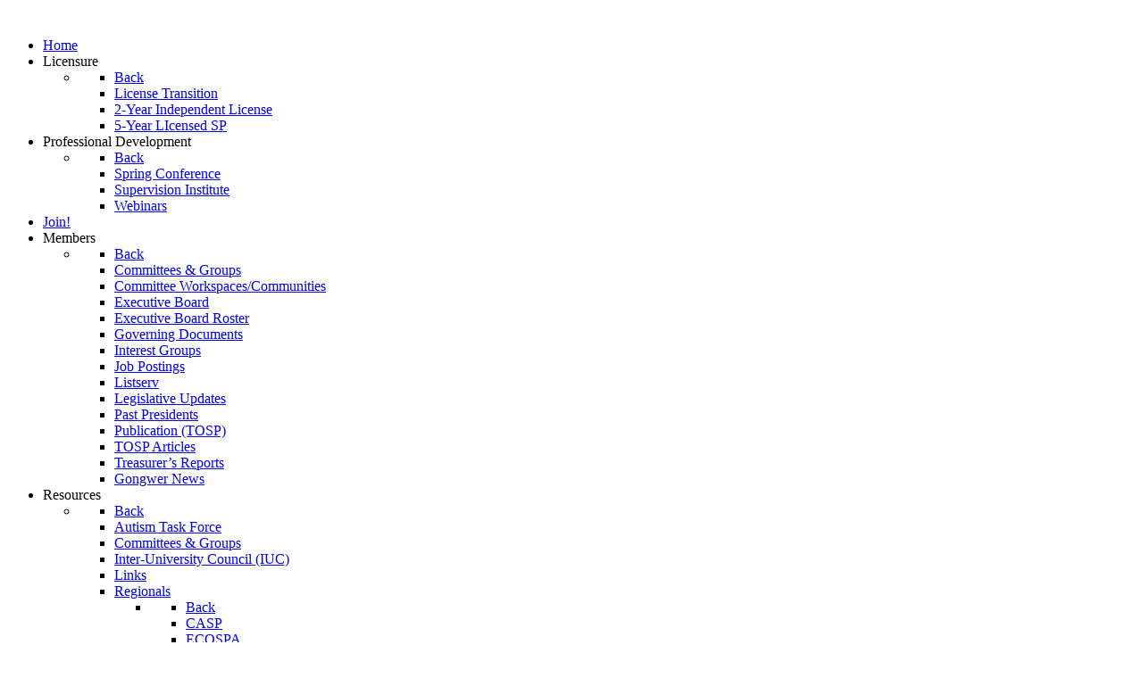

--- FILE ---
content_type: text/html; charset=utf-8
request_url: https://www.ospaonline.org/index.php/profile-view/2427-jramirez-peraservicesinc-com
body_size: 5477
content:
<!DOCTYPE html>
<html lang="en-US" dir="ltr">
        
<head>
    
            <meta name="viewport" content="width=device-width, initial-scale=1.0">
        <meta http-equiv="X-UA-Compatible" content="IE=edge" />
        

        
            
         <meta charset="utf-8">
	<meta name="generator" content="Joomla! - Open Source Content Management">
	<title>Profile View</title>

    <link href="/media/vendor/joomla-custom-elements/css/joomla-alert.min.css?0.4.1" rel="stylesheet">
	<link href="/media/gantry5/engines/nucleus/css-compiled/nucleus.css" rel="stylesheet">
	<link href="/templates/rt_studius/custom/css-compiled/studius_24.css" rel="stylesheet">
	<link href="/media/gantry5/engines/nucleus/css-compiled/bootstrap5.css" rel="stylesheet">
	<link href="/media/system/css/joomla-fontawesome.min.css" rel="stylesheet">
	<link href="/media/plg_system_debug/css/debug.css" rel="stylesheet">
	<link href="/media/gantry5/assets/css/font-awesome6-all.min.css" rel="stylesheet">
	<link href="/templates/rt_studius/custom/css-compiled/studius-joomla_24.css" rel="stylesheet">
	<link href="/templates/rt_studius/custom/css-compiled/custom_24.css" rel="stylesheet">

    <script src="/media/vendor/jquery/js/jquery.min.js?3.7.1"></script>
	<script src="/media/legacy/js/jquery-noconflict.min.js?504da4"></script>
	<script type="application/json" class="joomla-script-options new">{"joomla.jtext":{"ERROR":"Error","MESSAGE":"Message","NOTICE":"Notice","WARNING":"Warning","JCLOSE":"Close","JOK":"OK","JOPEN":"Open"},"joomla.messages":[{"danger":["You are not authorized to view this page!"]}],"system.paths":{"root":"","rootFull":"https:\/\/www.ospaonline.org\/","base":"","baseFull":"https:\/\/www.ospaonline.org\/"},"csrf.token":"856950ca021c06cccfea6d304c45b7bc"}</script>
	<script src="/media/system/js/core.min.js?a3d8f8"></script>
	<script src="/media/system/js/messages.min.js?9a4811" type="module"></script>
	<script src="https://code.jquery.com/ui/1.11.4/jquery-ui.min.js"></script>
	

    
                
</head>

    <body class="gantry site com_comprofiler view-userprofile no-layout no-task dir-ltr itemid-246 outline-24 g-offcanvas-left g-default g-style-preset1">
        
                    

        <div id="g-offcanvas"  data-g-offcanvas-swipe="0" data-g-offcanvas-css3="1">
                        <div class="g-grid">                        

        <div class="g-block size-100">
             <div id="mobile-menu-2576-particle" class="g-content g-particle">            <div id="g-mobilemenu-container" data-g-menu-breakpoint="51rem"></div>
            </div>
        </div>
            </div>
    </div>
        <div id="g-page-surround">
            <div class="g-offcanvas-hide g-offcanvas-toggle" role="navigation" data-offcanvas-toggle aria-controls="g-offcanvas" aria-expanded="false"><i class="fa fa-fw fa-bars"></i></div>                        

                
                                
    
    
                <section id="g-container-top" class="g-wrapper no-background-image">
                            <div class="g-grid">                        

        <div class="g-block size-100">
             <section id="g-top">
                                        <div class="g-grid">                        

        <div class="g-block size-100">
             <div class="g-system-messages">
                                            <div id="system-message-container" aria-live="polite"><noscript><div class="alert alert-danger">You are not authorized to view this page!</div></noscript></div>

            
    </div>
        </div>
            </div>
            
    </section>
        </div>
            </div>
                    <div class="g-grid">                        

        <div class="g-block size-100">
             <section id="g-navigation" class="section-horizontal-paddings">
                                        <div class="g-grid">                        

        <div class="g-block size-16">
             <div id="logo-5705-particle" class="g-content g-particle">            <a href="/" class="g-logo" target="_self" title="" rel="home">
		
												<img src="/images/logo/OSPA_logo00085-169x182.png" alt=""/>
											
			
						</a>
            </div>
        </div>
                    

        <div class="g-block size-84">
             <div id="menu-8733-particle" class="g-content g-particle">            <nav class="g-main-nav" data-g-hover-expand="true">
        <ul class="g-toplevel">
                                                                                                                
        
                
        
                
        
        <li class="g-menu-item g-menu-item-type-component g-menu-item-101 g-standard  ">
                            <a class="g-menu-item-container" href="/index.php">
                                                                <span class="g-menu-item-content">
                                    <span class="g-menu-item-title">Home</span>
            
                    </span>
                                                </a>
                                </li>
    
                                                                                                
        
                
        
                
        
        <li class="g-menu-item g-menu-item-type-heading g-menu-item-2991 g-parent g-standard  ">
                            <div class="g-menu-item-container" data-g-menuparent="">                                                                            <span class="g-nav-header g-menu-item-content">            <span class="g-menu-item-title">Licensure</span>
            </span>
                                        <span class="g-menu-parent-indicator"></span>                            </div>                                                                <ul class="g-dropdown g-inactive g-fade g-dropdown-right">
            <li class="g-dropdown-column">
                        <div class="g-grid">
                        <div class="g-block size-100">
            <ul class="g-sublevel">
                <li class="g-level-1 g-go-back">
                    <a class="g-menu-item-container" href="#" data-g-menuparent=""><span>Back</span></a>
                </li>
                                                                                                                    
        
                
        
                
        
        <li class="g-menu-item g-menu-item-type-component g-menu-item-2574  ">
                            <a class="g-menu-item-container" href="/index.php/licensure/license-transition">
                                                                <span class="g-menu-item-content">
                                    <span class="g-menu-item-title">License Transition</span>
            
                    </span>
                                                </a>
                                </li>
    
                                                                                                
        
                
        
                
        
        <li class="g-menu-item g-menu-item-type-component g-menu-item-199  ">
                            <a class="g-menu-item-container" href="/index.php/licensure/independent-license">
                                                                <span class="g-menu-item-content">
                                    <span class="g-menu-item-title">2-Year Independent License</span>
            
                    </span>
                                                </a>
                                </li>
    
                                                                                                
        
                
        
                
        
        <li class="g-menu-item g-menu-item-type-component g-menu-item-2990  ">
                            <a class="g-menu-item-container" href="/index.php/licensure/lsp">
                                                                <span class="g-menu-item-content">
                                    <span class="g-menu-item-title">5-Year LIcensed SP</span>
            
                    </span>
                                                </a>
                                </li>
    
    
            </ul>
        </div>
            </div>

            </li>
        </ul>
            </li>
    
                                                                                                
        
                
        
                
        
        <li class="g-menu-item g-menu-item-type-heading g-menu-item-2798 g-parent g-standard  ">
                            <div class="g-menu-item-container" data-g-menuparent="">                                                                            <span class="g-nav-header g-menu-item-content">            <span class="g-menu-item-title">Professional Development</span>
            </span>
                                        <span class="g-menu-parent-indicator"></span>                            </div>                                                                <ul class="g-dropdown g-inactive g-fade g-dropdown-right">
            <li class="g-dropdown-column">
                        <div class="g-grid">
                        <div class="g-block size-100">
            <ul class="g-sublevel">
                <li class="g-level-1 g-go-back">
                    <a class="g-menu-item-container" href="#" data-g-menuparent=""><span>Back</span></a>
                </li>
                                                                                                                    
                                                                                                                                
                
        
                
        
        <li class="g-menu-item g-menu-item-type-url g-menu-item-1423  ">
                            <a class="g-menu-item-container" href="/images/conference/Save_The_Date_Spring-2026.pdf" target="_blank" rel="noopener&#x20;noreferrer">
                                                                <span class="g-menu-item-content">
                                    <span class="g-menu-item-title">Spring Conference</span>
            
                    </span>
                                                </a>
                                </li>
    
                                                                                                
        
                
        
                
        
        <li class="g-menu-item g-menu-item-type-component g-menu-item-2993  ">
                            <a class="g-menu-item-container" href="/index.php/professional-development/supervision-institute">
                                                                <span class="g-menu-item-content">
                                    <span class="g-menu-item-title">Supervision Institute</span>
            
                    </span>
                                                </a>
                                </li>
    
                                                                                                
        
                
        
                
        
        <li class="g-menu-item g-menu-item-type-component g-menu-item-2000  ">
                            <a class="g-menu-item-container" href="/index.php/professional-development/webinars">
                                                                <span class="g-menu-item-content">
                                    <span class="g-menu-item-title">Webinars</span>
            
                    </span>
                                                </a>
                                </li>
    
    
            </ul>
        </div>
            </div>

            </li>
        </ul>
            </li>
    
                                                                                                
        
                
        
                
        
        <li class="g-menu-item g-menu-item-type-component g-menu-item-107 g-standard  ">
                            <a class="g-menu-item-container" href="/index.php/membership">
                                                                <span class="g-menu-item-content">
                                    <span class="g-menu-item-title">Join!</span>
            
                    </span>
                                                </a>
                                </li>
    
                                                                                                
        
                
        
                
        
        <li class="g-menu-item g-menu-item-type-separator g-menu-item-110 g-parent g-standard  ">
                            <div class="g-menu-item-container" data-g-menuparent="">                                                                            <span class="g-separator g-menu-item-content">            <span class="g-menu-item-title">Members</span>
            </span>
                                        <span class="g-menu-parent-indicator"></span>                            </div>                                                                <ul class="g-dropdown g-inactive g-fade g-dropdown-right">
            <li class="g-dropdown-column">
                        <div class="g-grid">
                        <div class="g-block size-100">
            <ul class="g-sublevel">
                <li class="g-level-1 g-go-back">
                    <a class="g-menu-item-container" href="#" data-g-menuparent=""><span>Back</span></a>
                </li>
                                                                                                                    
        
                
        
                
        
        <li class="g-menu-item g-menu-item-type-component g-menu-item-206  ">
                            <a class="g-menu-item-container" href="/index.php/members/committees">
                                                                <span class="g-menu-item-content">
                                    <span class="g-menu-item-title">Committees &amp; Groups</span>
            
                    </span>
                                                </a>
                                </li>
    
                                                                                                
        
                
        
                
        
        <li class="g-menu-item g-menu-item-type-component g-menu-item-333  ">
                            <a class="g-menu-item-container" href="/index.php/members/ospa-committees">
                                                                <span class="g-menu-item-content">
                                    <span class="g-menu-item-title">Committee Workspaces/Communities</span>
            
                    </span>
                                                </a>
                                </li>
    
                                                                                                
        
                
        
                
        
        <li class="g-menu-item g-menu-item-type-component g-menu-item-213  ">
                            <a class="g-menu-item-container" href="/index.php/members/executive-board">
                                                                <span class="g-menu-item-content">
                                    <span class="g-menu-item-title">Executive Board</span>
            
                    </span>
                                                </a>
                                </li>
    
                                                                                                
        
                
        
                
        
        <li class="g-menu-item g-menu-item-type-component g-menu-item-726  ">
                            <a class="g-menu-item-container" href="/index.php/members/exec-bd-roster">
                                                                <span class="g-menu-item-content">
                                    <span class="g-menu-item-title">Executive Board Roster</span>
            
                    </span>
                                                </a>
                                </li>
    
                                                                                                
        
                
        
                
        
        <li class="g-menu-item g-menu-item-type-component g-menu-item-299  ">
                            <a class="g-menu-item-container" href="/index.php/members/governing-documents">
                                                                <span class="g-menu-item-content">
                                    <span class="g-menu-item-title">Governing Documents</span>
            
                    </span>
                                                </a>
                                </li>
    
                                                                                                
        
                
        
                
        
        <li class="g-menu-item g-menu-item-type-component g-menu-item-998  ">
                            <a class="g-menu-item-container" href="/index.php/members/interest-groups">
                                                                <span class="g-menu-item-content">
                                    <span class="g-menu-item-title">Interest Groups</span>
            
                    </span>
                                                </a>
                                </li>
    
                                                                                                
        
                
        
                
        
        <li class="g-menu-item g-menu-item-type-component g-menu-item-303  ">
                            <a class="g-menu-item-container" href="/index.php/members/job-postings">
                                                                <span class="g-menu-item-content">
                                    <span class="g-menu-item-title">Job Postings</span>
            
                    </span>
                                                </a>
                                </li>
    
                                                                                                
        
                
        
                
        
        <li class="g-menu-item g-menu-item-type-component g-menu-item-301  ">
                            <a class="g-menu-item-container" href="/index.php/members/listserv">
                                                                <span class="g-menu-item-content">
                                    <span class="g-menu-item-title">Listserv</span>
            
                    </span>
                                                </a>
                                </li>
    
                                                                                                
        
                
        
                
        
        <li class="g-menu-item g-menu-item-type-component g-menu-item-224  ">
                            <a class="g-menu-item-container" href="/index.php/members/legislative-updates">
                                                                <span class="g-menu-item-content">
                                    <span class="g-menu-item-title">Legislative Updates</span>
            
                    </span>
                                                </a>
                                </li>
    
                                                                                                
        
                
        
                
        
        <li class="g-menu-item g-menu-item-type-component g-menu-item-414  ">
                            <a class="g-menu-item-container" href="/index.php/members/past-presidents">
                                                                <span class="g-menu-item-content">
                                    <span class="g-menu-item-title">Past Presidents</span>
            
                    </span>
                                                </a>
                                </li>
    
                                                                                                
        
                
        
                
        
        <li class="g-menu-item g-menu-item-type-component g-menu-item-302  ">
                            <a class="g-menu-item-container" href="/index.php/members/publication-tosp">
                                                                <span class="g-menu-item-content">
                                    <span class="g-menu-item-title">Publication (TOSP)</span>
            
                    </span>
                                                </a>
                                </li>
    
                                                                                                
        
                
        
                
        
        <li class="g-menu-item g-menu-item-type-component g-menu-item-773  ">
                            <a class="g-menu-item-container" href="/index.php/members/tosp">
                                                                <span class="g-menu-item-content">
                                    <span class="g-menu-item-title">TOSP Articles</span>
            
                    </span>
                                                </a>
                                </li>
    
                                                                                                
        
                
        
                
        
        <li class="g-menu-item g-menu-item-type-component g-menu-item-309  ">
                            <a class="g-menu-item-container" href="/index.php/members/treasurers-reports">
                                                                <span class="g-menu-item-content">
                                    <span class="g-menu-item-title">Treasurer’s Reports</span>
            
                    </span>
                                                </a>
                                </li>
    
                                                                                                
        
                
        
                
        
        <li class="g-menu-item g-menu-item-type-component g-menu-item-1708  ">
                            <a class="g-menu-item-container" href="/index.php/members/gongwer-news">
                                                                <span class="g-menu-item-content">
                                    <span class="g-menu-item-title">Gongwer News</span>
            
                    </span>
                                                </a>
                                </li>
    
    
            </ul>
        </div>
            </div>

            </li>
        </ul>
            </li>
    
                                                                                                
        
                
        
                
        
        <li class="g-menu-item g-menu-item-type-separator g-menu-item-109 g-parent g-standard  ">
                            <div class="g-menu-item-container" data-g-menuparent="">                                                                            <span class="g-separator g-menu-item-content">            <span class="g-menu-item-title">Resources</span>
            </span>
                                        <span class="g-menu-parent-indicator"></span>                            </div>                                                                <ul class="g-dropdown g-inactive g-fade g-dropdown-right">
            <li class="g-dropdown-column">
                        <div class="g-grid">
                        <div class="g-block size-100">
            <ul class="g-sublevel">
                <li class="g-level-1 g-go-back">
                    <a class="g-menu-item-container" href="#" data-g-menuparent=""><span>Back</span></a>
                </li>
                                                                                                                    
        
                
        
                
        
        <li class="g-menu-item g-menu-item-type-component g-menu-item-3058  ">
                            <a class="g-menu-item-container" href="/index.php/resources/autism-task-force">
                                                                <span class="g-menu-item-content">
                                    <span class="g-menu-item-title">Autism Task Force</span>
            
                    </span>
                                                </a>
                                </li>
    
                                                                                                
        
                
        
                
        
        <li class="g-menu-item g-menu-item-type-alias g-menu-item-725  ">
                            <a class="g-menu-item-container" href="/index.php/members/committees">
                                                                <span class="g-menu-item-content">
                                    <span class="g-menu-item-title">Committees &amp; Groups</span>
            
                    </span>
                                                </a>
                                </li>
    
                                                                                                
        
                
        
                
        
        <li class="g-menu-item g-menu-item-type-component g-menu-item-1671  ">
                            <a class="g-menu-item-container" href="/index.php/resources/inter-university-council-iuc">
                                                                <span class="g-menu-item-content">
                                    <span class="g-menu-item-title">Inter-University Council (IUC)</span>
            
                    </span>
                                                </a>
                                </li>
    
                                                                                                
        
                
        
                
        
        <li class="g-menu-item g-menu-item-type-component g-menu-item-306  ">
                            <a class="g-menu-item-container" href="/index.php/resources/links">
                                                                <span class="g-menu-item-content">
                                    <span class="g-menu-item-title">Links</span>
            
                    </span>
                                                </a>
                                </li>
    
                                                                                                
        
                
        
                
        
        <li class="g-menu-item g-menu-item-type-component g-menu-item-113 g-parent g-menu-item-link-parent ">
                            <a class="g-menu-item-container" href="/index.php/resources/regionals">
                                                                <span class="g-menu-item-content">
                                    <span class="g-menu-item-title">Regionals</span>
            
                    </span>
                    <span class="g-menu-parent-indicator" data-g-menuparent=""></span>                            </a>
                                                                            <ul class="g-dropdown g-inactive g-fade g-dropdown-right">
            <li class="g-dropdown-column">
                        <div class="g-grid">
                        <div class="g-block size-100">
            <ul class="g-sublevel">
                <li class="g-level-2 g-go-back">
                    <a class="g-menu-item-container" href="#" data-g-menuparent=""><span>Back</span></a>
                </li>
                                                                                                                    
        
                
        
                
        
        <li class="g-menu-item g-menu-item-type-component g-menu-item-115  ">
                            <a class="g-menu-item-container" href="/index.php/resources/regionals/casp">
                                                                <span class="g-menu-item-content">
                                    <span class="g-menu-item-title">CASP</span>
            
                    </span>
                                                </a>
                                </li>
    
                                                                                                
        
                
        
                
        
        <li class="g-menu-item g-menu-item-type-component g-menu-item-116  ">
                            <a class="g-menu-item-container" href="/index.php/resources/regionals/ecospa">
                                                                <span class="g-menu-item-content">
                                    <span class="g-menu-item-title">ECOSPA</span>
            
                    </span>
                                                </a>
                                </li>
    
                                                                                                
        
                
        
                
        
        <li class="g-menu-item g-menu-item-type-component g-menu-item-117  ">
                            <a class="g-menu-item-container" href="/index.php/resources/regionals/elaspa">
                                                                <span class="g-menu-item-content">
                                    <span class="g-menu-item-title">ELASPA</span>
            
                    </span>
                                                </a>
                                </li>
    
                                                                                                
        
                
        
                
        
        <li class="g-menu-item g-menu-item-type-component g-menu-item-118  ">
                            <a class="g-menu-item-container" href="/index.php/resources/regionals/kaasp">
                                                                <span class="g-menu-item-content">
                                    <span class="g-menu-item-title">KAASP</span>
            
                    </span>
                                                </a>
                                </li>
    
                                                                                                
        
                
        
                
        
        <li class="g-menu-item g-menu-item-type-component g-menu-item-119  ">
                            <a class="g-menu-item-container" href="/index.php/resources/regionals/mvspa">
                                                                <span class="g-menu-item-content">
                                    <span class="g-menu-item-title">MVSPA</span>
            
                    </span>
                                                </a>
                                </li>
    
                                                                                                
        
                
        
                
        
        <li class="g-menu-item g-menu-item-type-component g-menu-item-1422  ">
                            <a class="g-menu-item-container" href="/index.php/resources/regionals/neospa">
                                                                <span class="g-menu-item-content">
                                    <span class="g-menu-item-title">NEOSPA</span>
            
                    </span>
                                                </a>
                                </li>
    
                                                                                                
        
                
        
                
        
        <li class="g-menu-item g-menu-item-type-component g-menu-item-121  ">
                            <a class="g-menu-item-container" href="/index.php/resources/regionals/nwospa">
                                                                <span class="g-menu-item-content">
                                    <span class="g-menu-item-title">NWOSPA</span>
            
                    </span>
                                                </a>
                                </li>
    
                                                                                                
        
                
        
                
        
        <li class="g-menu-item g-menu-item-type-component g-menu-item-122  ">
                            <a class="g-menu-item-container" href="/index.php/resources/regionals/spaseo">
                                                                <span class="g-menu-item-content">
                                    <span class="g-menu-item-title">SPASEO</span>
            
                    </span>
                                                </a>
                                </li>
    
                                                                                                
        
                
        
                
        
        <li class="g-menu-item g-menu-item-type-component g-menu-item-123  ">
                            <a class="g-menu-item-container" href="/index.php/resources/regionals/spco">
                                                                <span class="g-menu-item-content">
                                    <span class="g-menu-item-title">SPCO</span>
            
                    </span>
                                                </a>
                                </li>
    
                                                                                                
        
                
        
                
        
        <li class="g-menu-item g-menu-item-type-component g-menu-item-124  ">
                            <a class="g-menu-item-container" href="/index.php/resources/regionals/swospa">
                                                                <span class="g-menu-item-content">
                                    <span class="g-menu-item-title">SWOSPA</span>
            
                    </span>
                                                </a>
                                </li>
    
    
            </ul>
        </div>
            </div>

            </li>
        </ul>
            </li>
    
                                                                                                
        
                
        
                
        
        <li class="g-menu-item g-menu-item-type-component g-menu-item-203  ">
                            <a class="g-menu-item-container" href="/index.php/resources/videos">
                                                                <span class="g-menu-item-content">
                                    <span class="g-menu-item-title">Videos (Awards, etc.)</span>
            
                    </span>
                                                </a>
                                </li>
    
    
            </ul>
        </div>
            </div>

            </li>
        </ul>
            </li>
    
                                                                                                
        
                
        
                
        
        <li class="g-menu-item g-menu-item-type-separator g-menu-item-305 g-parent g-standard  ">
                            <div class="g-menu-item-container" data-g-menuparent="">                                                                            <span class="g-separator g-menu-item-content">            <span class="g-menu-item-title">Early Career</span>
            </span>
                                        <span class="g-menu-parent-indicator"></span>                            </div>                                                                <ul class="g-dropdown g-inactive g-fade g-dropdown-right">
            <li class="g-dropdown-column">
                        <div class="g-grid">
                        <div class="g-block size-100">
            <ul class="g-sublevel">
                <li class="g-level-1 g-go-back">
                    <a class="g-menu-item-container" href="#" data-g-menuparent=""><span>Back</span></a>
                </li>
                                                                                                                    
        
                
        
                
        
        <li class="g-menu-item g-menu-item-type-component g-menu-item-413  ">
                            <a class="g-menu-item-container" href="/index.php/early-career/award">
                                                                <span class="g-menu-item-content">
                                    <span class="g-menu-item-title">Award</span>
            
                    </span>
                                                </a>
                                </li>
    
                                                                                                
        
                
        
                
        
        <li class="g-menu-item g-menu-item-type-component g-menu-item-411  ">
                            <a class="g-menu-item-container" href="/index.php/early-career/early-career">
                                                                <span class="g-menu-item-content">
                                    <span class="g-menu-item-title">Committee</span>
            
                    </span>
                                                </a>
                                </li>
    
                                                                                                
        
                
        
                
        
        <li class="g-menu-item g-menu-item-type-component g-menu-item-412  ">
                            <a class="g-menu-item-container" href="/index.php/early-career/resources">
                                                                <span class="g-menu-item-content">
                                    <span class="g-menu-item-title">Resources</span>
            
                    </span>
                                                </a>
                                </li>
    
                                                                                                
        
                
        
                
        
        <li class="g-menu-item g-menu-item-type-component g-menu-item-1625  ">
                            <a class="g-menu-item-container" href="/index.php/early-career/future-school-psychologists-of-ohio">
                                                                <span class="g-menu-item-content">
                                    <span class="g-menu-item-title">Future School Psychologists of Ohio</span>
            
                    </span>
                                                </a>
                                </li>
    
                                                                                                
        
                
        
                
        
        <li class="g-menu-item g-menu-item-type-component g-menu-item-211  ">
                            <a class="g-menu-item-container" href="/index.php/early-career/scholarship">
                                                                <span class="g-menu-item-content">
                                    <span class="g-menu-item-title">Scholarship</span>
            
                    </span>
                                                </a>
                                </li>
    
                                                                                                
        
                
        
                
        
        <li class="g-menu-item g-menu-item-type-component g-menu-item-921  ">
                            <a class="g-menu-item-container" href="/index.php/early-career/intern-grant">
                                                                <span class="g-menu-item-content">
                                    <span class="g-menu-item-title">Intern Grant</span>
            
                    </span>
                                                </a>
                                </li>
    
                                                                                                
        
                
        
                
        
        <li class="g-menu-item g-menu-item-type-component g-menu-item-2575  ">
                            <a class="g-menu-item-container" href="/index.php/early-career/mentorship-program">
                                                                <span class="g-menu-item-content">
                                    <span class="g-menu-item-title">Mentorship Program</span>
            
                    </span>
                                                </a>
                                </li>
    
    
            </ul>
        </div>
            </div>

            </li>
        </ul>
            </li>
    
                                                                                                
        
                
        
                
        
        <li class="g-menu-item g-menu-item-type-separator g-menu-item-399 g-parent g-standard  ">
                            <div class="g-menu-item-container" data-g-menuparent="">                                                                            <span class="g-separator g-menu-item-content">            <span class="g-menu-item-title">Visitors</span>
            </span>
                                        <span class="g-menu-parent-indicator"></span>                            </div>                                                                <ul class="g-dropdown g-inactive g-fade g-dropdown-right">
            <li class="g-dropdown-column">
                        <div class="g-grid">
                        <div class="g-block size-100">
            <ul class="g-sublevel">
                <li class="g-level-1 g-go-back">
                    <a class="g-menu-item-container" href="#" data-g-menuparent=""><span>Back</span></a>
                </li>
                                                                                                                    
        
                
        
                
        
        <li class="g-menu-item g-menu-item-type-component g-menu-item-212  ">
                            <a class="g-menu-item-container" href="/index.php/visitors/about">
                                                                <span class="g-menu-item-content">
                                    <span class="g-menu-item-title">About</span>
            
                    </span>
                                                </a>
                                </li>
    
                                                                                                
        
                
        
                
        
        <li class="g-menu-item g-menu-item-type-component g-menu-item-112  ">
                            <a class="g-menu-item-container" href="/index.php/visitors/contact-us">
                                                                <span class="g-menu-item-content">
                                    <span class="g-menu-item-title">Contact Us</span>
            
                    </span>
                                                </a>
                                </li>
    
                                                                                                
        
                
        
                
        
        <li class="g-menu-item g-menu-item-type-component g-menu-item-819  ">
                            <a class="g-menu-item-container" href="/index.php/visitors/moving-to-ohio">
                                                                <span class="g-menu-item-content">
                                    <span class="g-menu-item-title">Moving to Ohio?</span>
            
                    </span>
                                                </a>
                                </li>
    
                                                                                                
        
                
        
                
        
        <li class="g-menu-item g-menu-item-type-component g-menu-item-958  ">
                            <a class="g-menu-item-container" href="/index.php/visitors/privacy-policy">
                                                                <span class="g-menu-item-content">
                                    <span class="g-menu-item-title">Privacy Policy</span>
            
                    </span>
                                                </a>
                                </li>
    
    
            </ul>
        </div>
            </div>

            </li>
        </ul>
            </li>
    
                                                                                                
        
                
        
                
        
        <li class="g-menu-item g-menu-item-type-alias g-menu-item-2890 g-standard  ">
                            <a class="g-menu-item-container" href="/index.php/login">
                                                                <span class="g-menu-item-content">
                                    <span class="g-menu-item-title">Login</span>
            
                    </span>
                                                </a>
                                </li>
    
                                                                                                
        
                
        
                
        
        <li class="g-menu-item g-menu-item-type-component g-menu-item-171 g-standard  ">
                            <a class="g-menu-item-container" href="/index.php/search" title="Search" aria-label="Search">
                                                <i class="fa fa-search" aria-hidden="true"></i>
                                                    <span class="g-menu-item-content">
                            
                    </span>
                                                </a>
                                </li>
    
                                                                                                
        
                
        
                
        
        <li class="g-menu-item g-menu-item-type-component g-menu-item-2797 g-standard  ">
                            <a class="g-menu-item-container" href="/index.php/advocacy-center">
                                                                <span class="g-menu-item-content">
                                    <span class="g-menu-item-title">Advocacy Center</span>
            
                    </span>
                                                </a>
                                </li>
    
    
        </ul>
    </nav>
            </div>
        </div>
            </div>
            
    </section>
        </div>
            </div>
    
    </section>
    
    

                                
    
    
                <section id="g-container-footer" class="g-wrapper">
                            <div class="g-grid">                        

        <div class="g-block size-100">
             <section id="g-copyright" class="section-horizontal-paddings">
                                        <div class="g-grid">                        

        <div class="g-block size-25">
             <div class="g-content">
                                    <div class="platform-content"><div class="copyright-a moduletable ">
        
<div id="mod-custom278" class="mod-custom custom">
    <p><a href="/index.php/component/contact/contact/45-alanna-marras?catid=15:executive-board&amp;Itemid=101"><img src="/images/people/Marras_142x142.jpg" alt="Alanna Marras" width="142" height="192" style="margin-right: 5px; float: left;" /></a><span style="color: #e17060;"><b><span style="text-decoration: underline;">Alanna Marras</span></b></span><br />OSPA President<br />2025-2026</p></div>
</div></div>
            
        </div>
        </div>
                    

        <div class="g-block size-75">
             <div id="simplemenu-5224-particle" class="g-content g-particle">            <div class="g-simplemenu-particle ">
    
        <div class="g-simplemenu-container">
        <h6>OSPA</h6>
        <ul class="g-simplemenu">
                        <li>
                                <a target="_blank" href="/" title="1500 W. 3rd Ave.">1500 W. 3rd Ave.</a>
            </li>
                        <li>
                                <a target="_blank" href="/" title="#228 Columbus, Ohio 43212">#228 Columbus, Ohio 43212</a>
            </li>
                        <li>
                                <a target="_blank" href="/" title="Tel: 614-285-4589">Tel: 614-285-4589</a>
            </li>
                        <li>
                                <a target="_blank" href="/" title="Email: mail@OSPAonline.org">Email: mail@OSPAonline.org</a>
            </li>
                    </ul>
    </div>
    <div class="g-simplemenu-container">
        <h6>Important Links</h6>
        <ul class="g-simplemenu">
                        <li>
                                <a target="_blank" href="/index.php/practitioners/conferences/event-info" title="Conferences">Conferences</a>
            </li>
                        <li>
                                <a target="_blank" href="/index.php/members/committees?view=article&amp;id=48:crisiscommittee&amp;catid=10" title="Crisis">Crisis</a>
            </li>
                        <li>
                                <a target="_blank" href="/index.php/membership" title="Membership">Membership</a>
            </li>
                    </ul>
    </div>
    <div class="g-simplemenu-container">
        <h6>Fine Print</h6>
        <ul class="g-simplemenu">
                        <li>
                                <a target="_blank" href="/index.php/profile-view/article?user=2427&amp;id=29:submission-guidelines&amp;catid=59" title="Submission Guidelines">Submission Guidelines</a>
            </li>
                        <li>
                                <a target="_blank" href="/" title="Terms, Conditions &amp; Privacy Notice">Terms, Conditions & Privacy Notice</a>
            </li>
                        <li>
                                <a target="_blank" href="/" title="Contact - Feedback">Contact - Feedback</a>
            </li>
                        <li>
                                <a target="_blank" href="/" title="Privacy Policy">Privacy Policy</a>
            </li>
                    </ul>
    </div>

</div>
            </div>
        </div>
            </div>
                            <div class="g-grid">                        

        <div class="g-block size-100 border-top">
             <div id="copyright-2931-particle" class="g-content g-particle">            &copy;
    1999 -     2025
    All rights reserved. Designed & Developed by <a href="/" target="_blank">Ohio School Psychologists Association</a>.
            </div>
        </div>
            </div>
                            <div class="g-grid">                        

        <div class="g-block size-100">
             <div id="social-8054-particle" class="g-content g-particle">            <div class="g-social ">
                <div class="g-social-items">
                            <a target="_blank" href="https://www.facebook.com/OSPAonline/" title="" aria-label="">
                    <span class="fa fa-facebook fa-fw"></span>                    <span class="g-social-text"></span>                </a>
                            <a target="_blank" href="https://twitter.com/ospaonline" title="" aria-label="">
                    <span class="fa fa-twitter fa-fw"></span>                    <span class="g-social-text"></span>                </a>
                            <a target="_blank" href="https://www.instagram.com/ospaonline" title="" aria-label="">
                    <span class="fa fa-instagram fa-fw"></span>                    <span class="g-social-text"></span>                </a>
                            <a target="_blank" href="https://www.linkedin.com/groups/4172314/" title="" aria-label="">
                    <span class="fa fa-linkedin fa-fw"></span>                    <span class="g-social-text"></span>                </a>
                    </div>
    </div>
            </div>
        </div>
            </div>
            
    </section>
        </div>
            </div>
    
    </section>
    
    
                        

        </div>
                    

                        <script type="text/javascript" src="/media/gantry5/assets/js/main.js"></script>
    

    

        
    </body>
</html>
